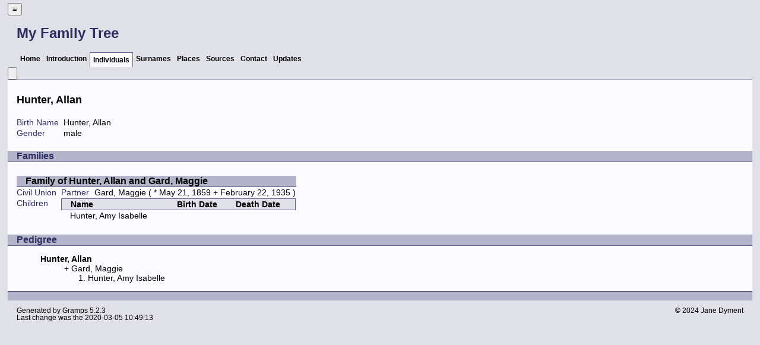

--- FILE ---
content_type: text/html
request_url: https://janedyment.ca/ppl/7/3/e66b1dbeab41d06298b4c626737.html
body_size: 2229
content:
<!DOCTYPE html>
<html xml:lang="en-CA" lang="en-CA" dir="ltr" xmlns="http://www.w3.org/1999/xhtml">
<head dir="ltr" lang="en-CA">
	<title>My Family Tree - Hunter, Allan</title>
	<meta charset="UTF-8" />
	<meta name ="viewport" content="width=device-width, height=device-height, initial-scale=1.0, minimum-scale=0.5, maximum-scale=10.0, user-scalable=yes" />
	<meta name ="apple-mobile-web-app-capable" content="yes" />
	<meta name="generator" content="Gramps 5.2.3 http://gramps-project.org/" />
	<meta name="author" content="Jane Dyment" />
	<meta name="robots" content="noindex" />
	<meta name="googlebot" content="noindex" />
	<link href="../../../images/favicon2.ico" rel="shortcut icon" type="image/x-icon" />
	<link href="../../../css/narrative-print.css" media="print" rel="stylesheet" type="text/css" />
	<link href="../../../css/narrative-screen.css" media="screen" rel="stylesheet" type="text/css" />
	<link href="../../../css/Basic-Ash.css" media="screen" rel="alternate stylesheet" title="Basic-Ash" type="text/css" />
	<link href="../../../css/Basic-Blue.css" media="screen" rel="alternate stylesheet" title="Basic-Blue" type="text/css" />
	<link href="../../../css/Basic-Cypress.css" media="screen" rel="alternate stylesheet" title="Basic-Cypress" type="text/css" />
	<link href="../../../css/Basic-Lilac.css" media="screen" rel="alternate stylesheet" title="Basic-Lilac" type="text/css" />
	<link href="../../../css/Basic-Peach.css" media="screen" rel="alternate stylesheet" title="Basic-Peach" type="text/css" />
	<link href="../../../css/Basic-Spruce.css" media="screen" rel="alternate stylesheet" title="Basic-Spruce" type="text/css" />
	<link href="../../../css/Mainz.css" media="screen" rel="alternate stylesheet" title="Mainz" type="text/css" />
	<link href="../../../css/Nebraska.css" media="screen" rel="alternate stylesheet" title="Nebraska" type="text/css" />
	<script>function navFunction() { var x = document.getElementById("dropmenu"); if (x.className === "nav") { x.className += " responsive"; } else { x.className = "nav"; } }</script>
</head>
<body dir="ltr">
	<div id="outerwrapper">
		<div class="ltr" id="header">
			<button href="javascript:void(0);" class="navIcon" onclick="navFunction()">&#8801;</button>
			<h1 class="nav" id="SiteTitle">My Family Tree</h1>
		</div>
		<div class="wrappernav ltr" id="nav" role="navigation">
			<div class="container">
				<ul class="nav dropmenu" id="dropmenu">
					<li><a href="../../../index.html" title="Home">Home</a></li>
					<li><a href="../../../introduction.html" title="Introduction">Introduction</a></li>
					<li class = "CurrentSection"><a href="../../../individuals.html" title="Individuals">Individuals</a></li>
					<li><a href="../../../surnames.html" title="Surnames">Surnames</a></li>
					<li><a href="../../../places.html" title="Places">Places</a></li>
					<li><a href="../../../sources.html" title="Sources">Sources</a></li>
					<li><a href="../../../contact.html" title="Contact">Contact</a></li>
					<li><a href="../../../updates.html" title="Updates">Updates</a></li>
				</ul>
			</div>
		</div>
		<button id="gototop" onclick="GoToTop()" title="Go to top">
			<svg class="triangle" viewBox="0 0 100 100">
				<polygon points="0,100 100,100, 50,10">
				</polygon>
			</svg>
		</button>
	
<script>
//Get the button
var gototop = document.getElementById("gototop");

// When the user scrolls down 200px from the top of the document,
// show the button
window.onscroll = function() {scroll()};

function scroll() {
  if (document.body.scrollTop > 200 ||
      document.documentElement.scrollTop > 200) {
    gototop.style.display = "block";
  } else {
    gototop.style.display = "none";
  }
}

// When the user clicks on the button, scroll to the top of the document
function GoToTop() {
  document.body.scrollTop = 0;
  document.documentElement.scrollTop = 0;
}
</script>

		<div class="content" id="IndividualDetail">
			<h3>Hunter, Allan<sup><small></small></sup></h3>
			<div id="summaryarea">
				<table class="infolist">
					<tr>
						<td class="ColumnAttribute">Birth Name</td>
						<td class="ColumnValue">
						Hunter, Allan
						</td>
					</tr>
					<tr>
						<td class="ColumnAttribute">Gender</td>
						<td class="ColumnValue">male</td>
					</tr>
				</table>
			</div>
			<div class="subsection" id="families">
				<h4>Families</h4>
				<table class="infolist" id="toggle_families" style="display:block">
					<tr class="BeginFamily">
						<td class="ColumnValue" colspan="3"><H4 class="subsection"><a href="" title="Family of Hunter, Allan and Gard, Maggie">Family of Hunter, Allan and Gard, Maggie</a></H4></td>
					</tr>
					<tr class="BeginFamily">
						<td class="ColumnType">Civil Union</td>
						<td class="ColumnAttribute">Partner</td>
						<td class="ColumnValue">
							<a href="../../../ppl/1/5/e667dcbfde3b329e11620dd851.html">Gard, Maggie</a>
						 ( * 
						May 21, 1859
						 + 
						February 22, 1935
						 )
						</td>
					</tr>
					<tr>
						<td class="ColumnAttribute">Children</td>
						<td class="ColumnValue Child" colspan="2" />
						<table class="infolist eventlist ltr">
							<thead>
								<tr>
									<th class="ColumnName">Name</th>
									<th class="ColumnDate">Birth Date</th>
									<th class="ColumnDate">Death Date</th>
								</tr>
							</thead>
							<tbody>
								<tr><td /><a href="../../../ppl/1/e/e66b1de426441f148d6edffcae1.html">Hunter, Amy Isabelle</a><td></td><td></td></tr>
							</tbody>
						</table>
					</tr>
				</table>
			</div>
			<div class="subsection" id="pedigree">
				<h4>Pedigree</h4>
				<ol class="pedigreegen" id="toggle_pedigree" style="display:block">
					<li>
						<ol>
							<li class="thisperson">
							Hunter, Allan
								<ol class="spouselist">
									<li class="spouse">
										<a href="../../../ppl/1/5/e667dcbfde3b329e11620dd851.html">Gard, Maggie</a>
										<ol>
											<li>
												<a href="../../../ppl/1/e/e66b1de426441f148d6edffcae1.html">Hunter, Amy Isabelle</a>
											</li>
										</ol>
									</li>
								</ol>
							</li>
						</ol>
					</li>
				</ol>
			</div>
		</div>
		<div class="fullclear"></div>
		<div id="footer">
			<p id="createdate">
			Generated by <a href="http://gramps-project.org/">Gramps</a> 5.2.3<br />Last change was the 2020-03-05 10:49:13
			</p>
			<p id="copyright">
			&copy; 2024 Jane Dyment
			</p>
		</div>
	</div>
</body>
</html>
